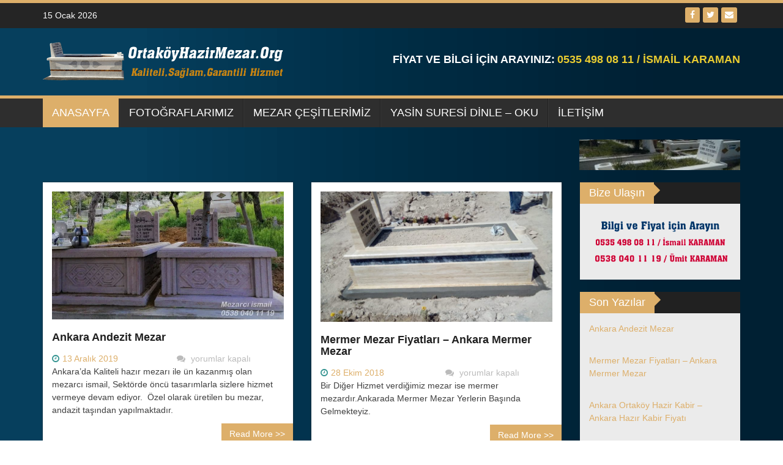

--- FILE ---
content_type: text/html; charset=UTF-8
request_url: https://www.ortakoyhazirmezar.org/
body_size: 15580
content:
<!DOCTYPE html><html dir="ltr" lang="tr"><head><script data-no-optimize="1">var litespeed_docref=sessionStorage.getItem("litespeed_docref");litespeed_docref&&(Object.defineProperty(document,"referrer",{get:function(){return litespeed_docref}}),sessionStorage.removeItem("litespeed_docref"));</script> <meta charset="UTF-8"><meta name="viewport" content="width=device-width, initial-scale=1"><link rel="profile" href="https://gmpg.org/xfn/11"><link rel="pingback" href="https://www.ortakoyhazirmezar.org/xmlrpc.php"><title>Ankara Mezarcı - Hazır Mezar Fiyatları | 0535 498 08 11</title><meta name="description" content="Ankara&#039;nın Hazır Mezar Üreticisi Mezarcı ismail, Mermer Mezar, Mozaik Mezar, Hayrat Çeşme Yapımı Gibi Birçok hizmet sunmaktadır.Ankara Hazır Mezar" /><meta name="robots" content="max-image-preview:large" /><link rel="canonical" href="https://www.ortakoyhazirmezar.org" /><meta name="generator" content="All in One SEO (AIOSEO) 4.5.0" /><meta name="google" content="nositelinkssearchbox" /> <script type="application/ld+json" class="aioseo-schema">{"@context":"https:\/\/schema.org","@graph":[{"@type":"BreadcrumbList","@id":"https:\/\/www.ortakoyhazirmezar.org#breadcrumblist","itemListElement":[{"@type":"ListItem","@id":"https:\/\/www.ortakoyhazirmezar.org\/#listItem","position":1,"name":"Ev"}]},{"@type":"CollectionPage","@id":"https:\/\/www.ortakoyhazirmezar.org#collectionpage","url":"https:\/\/www.ortakoyhazirmezar.org","name":"Ankara Mezarc\u0131 - Haz\u0131r Mezar Fiyatlar\u0131 | 0535 498 08 11","description":"Ankara'n\u0131n Haz\u0131r Mezar \u00dcreticisi Mezarc\u0131 ismail, Mermer Mezar, Mozaik Mezar, Hayrat \u00c7e\u015fme Yap\u0131m\u0131 Gibi Bir\u00e7ok hizmet sunmaktad\u0131r.Ankara Haz\u0131r Mezar","inLanguage":"tr-TR","isPartOf":{"@id":"https:\/\/www.ortakoyhazirmezar.org\/#website"},"breadcrumb":{"@id":"https:\/\/www.ortakoyhazirmezar.org#breadcrumblist"},"about":{"@id":"https:\/\/www.ortakoyhazirmezar.org\/#organization"}},{"@type":"Organization","@id":"https:\/\/www.ortakoyhazirmezar.org\/#organization","name":"Ankara Ortak\u00f6y Haz\u0131r Mezar - Ortak\u00f6y Mezar Fiyatlar\u0131 - Ortak\u00f6y Mezarc\u0131","url":"https:\/\/www.ortakoyhazirmezar.org\/"},{"@type":"WebSite","@id":"https:\/\/www.ortakoyhazirmezar.org\/#website","url":"https:\/\/www.ortakoyhazirmezar.org\/","name":"Ankara Ortak\u00f6y Haz\u0131r Mezar - Ortak\u00f6y Mezar Fiyatlar\u0131 - Ortak\u00f6y Mezarc\u0131","description":"B\u0130LG\u0130 VE F\u0130YAT \u0130\u00c7\u0130N ARAYINIZ: 0535 498 08 11 \/ \u0130SMA\u0130L KARAMAN","inLanguage":"tr-TR","publisher":{"@id":"https:\/\/www.ortakoyhazirmezar.org\/#organization"}}]}</script> <link rel='dns-prefetch' href='//fonts.googleapis.com' /><link rel="alternate" type="application/rss+xml" title="Ankara Ortaköy Hazır Mezar - Ortaköy Mezar Fiyatları - Ortaköy Mezarcı &raquo; akışı" href="https://www.ortakoyhazirmezar.org/feed" /><link rel="alternate" type="application/rss+xml" title="Ankara Ortaköy Hazır Mezar - Ortaköy Mezar Fiyatları - Ortaköy Mezarcı &raquo; yorum akışı" href="https://www.ortakoyhazirmezar.org/comments/feed" /><style id='wp-img-auto-sizes-contain-inline-css' type='text/css'>img:is([sizes=auto i],[sizes^="auto," i]){contain-intrinsic-size:3000px 1500px}
/*# sourceURL=wp-img-auto-sizes-contain-inline-css */</style><link data-optimized="2" rel="stylesheet" href="https://www.ortakoyhazirmezar.org/wp-content/litespeed/css/d0a076c4be88cc9705ee83c273126f15.css?ver=8c3d7" /><style id='global-styles-inline-css' type='text/css'>:root{--wp--preset--aspect-ratio--square: 1;--wp--preset--aspect-ratio--4-3: 4/3;--wp--preset--aspect-ratio--3-4: 3/4;--wp--preset--aspect-ratio--3-2: 3/2;--wp--preset--aspect-ratio--2-3: 2/3;--wp--preset--aspect-ratio--16-9: 16/9;--wp--preset--aspect-ratio--9-16: 9/16;--wp--preset--color--black: #000000;--wp--preset--color--cyan-bluish-gray: #abb8c3;--wp--preset--color--white: #ffffff;--wp--preset--color--pale-pink: #f78da7;--wp--preset--color--vivid-red: #cf2e2e;--wp--preset--color--luminous-vivid-orange: #ff6900;--wp--preset--color--luminous-vivid-amber: #fcb900;--wp--preset--color--light-green-cyan: #7bdcb5;--wp--preset--color--vivid-green-cyan: #00d084;--wp--preset--color--pale-cyan-blue: #8ed1fc;--wp--preset--color--vivid-cyan-blue: #0693e3;--wp--preset--color--vivid-purple: #9b51e0;--wp--preset--gradient--vivid-cyan-blue-to-vivid-purple: linear-gradient(135deg,rgb(6,147,227) 0%,rgb(155,81,224) 100%);--wp--preset--gradient--light-green-cyan-to-vivid-green-cyan: linear-gradient(135deg,rgb(122,220,180) 0%,rgb(0,208,130) 100%);--wp--preset--gradient--luminous-vivid-amber-to-luminous-vivid-orange: linear-gradient(135deg,rgb(252,185,0) 0%,rgb(255,105,0) 100%);--wp--preset--gradient--luminous-vivid-orange-to-vivid-red: linear-gradient(135deg,rgb(255,105,0) 0%,rgb(207,46,46) 100%);--wp--preset--gradient--very-light-gray-to-cyan-bluish-gray: linear-gradient(135deg,rgb(238,238,238) 0%,rgb(169,184,195) 100%);--wp--preset--gradient--cool-to-warm-spectrum: linear-gradient(135deg,rgb(74,234,220) 0%,rgb(151,120,209) 20%,rgb(207,42,186) 40%,rgb(238,44,130) 60%,rgb(251,105,98) 80%,rgb(254,248,76) 100%);--wp--preset--gradient--blush-light-purple: linear-gradient(135deg,rgb(255,206,236) 0%,rgb(152,150,240) 100%);--wp--preset--gradient--blush-bordeaux: linear-gradient(135deg,rgb(254,205,165) 0%,rgb(254,45,45) 50%,rgb(107,0,62) 100%);--wp--preset--gradient--luminous-dusk: linear-gradient(135deg,rgb(255,203,112) 0%,rgb(199,81,192) 50%,rgb(65,88,208) 100%);--wp--preset--gradient--pale-ocean: linear-gradient(135deg,rgb(255,245,203) 0%,rgb(182,227,212) 50%,rgb(51,167,181) 100%);--wp--preset--gradient--electric-grass: linear-gradient(135deg,rgb(202,248,128) 0%,rgb(113,206,126) 100%);--wp--preset--gradient--midnight: linear-gradient(135deg,rgb(2,3,129) 0%,rgb(40,116,252) 100%);--wp--preset--font-size--small: 13px;--wp--preset--font-size--medium: 20px;--wp--preset--font-size--large: 36px;--wp--preset--font-size--x-large: 42px;--wp--preset--spacing--20: 0.44rem;--wp--preset--spacing--30: 0.67rem;--wp--preset--spacing--40: 1rem;--wp--preset--spacing--50: 1.5rem;--wp--preset--spacing--60: 2.25rem;--wp--preset--spacing--70: 3.38rem;--wp--preset--spacing--80: 5.06rem;--wp--preset--shadow--natural: 6px 6px 9px rgba(0, 0, 0, 0.2);--wp--preset--shadow--deep: 12px 12px 50px rgba(0, 0, 0, 0.4);--wp--preset--shadow--sharp: 6px 6px 0px rgba(0, 0, 0, 0.2);--wp--preset--shadow--outlined: 6px 6px 0px -3px rgb(255, 255, 255), 6px 6px rgb(0, 0, 0);--wp--preset--shadow--crisp: 6px 6px 0px rgb(0, 0, 0);}:where(.is-layout-flex){gap: 0.5em;}:where(.is-layout-grid){gap: 0.5em;}body .is-layout-flex{display: flex;}.is-layout-flex{flex-wrap: wrap;align-items: center;}.is-layout-flex > :is(*, div){margin: 0;}body .is-layout-grid{display: grid;}.is-layout-grid > :is(*, div){margin: 0;}:where(.wp-block-columns.is-layout-flex){gap: 2em;}:where(.wp-block-columns.is-layout-grid){gap: 2em;}:where(.wp-block-post-template.is-layout-flex){gap: 1.25em;}:where(.wp-block-post-template.is-layout-grid){gap: 1.25em;}.has-black-color{color: var(--wp--preset--color--black) !important;}.has-cyan-bluish-gray-color{color: var(--wp--preset--color--cyan-bluish-gray) !important;}.has-white-color{color: var(--wp--preset--color--white) !important;}.has-pale-pink-color{color: var(--wp--preset--color--pale-pink) !important;}.has-vivid-red-color{color: var(--wp--preset--color--vivid-red) !important;}.has-luminous-vivid-orange-color{color: var(--wp--preset--color--luminous-vivid-orange) !important;}.has-luminous-vivid-amber-color{color: var(--wp--preset--color--luminous-vivid-amber) !important;}.has-light-green-cyan-color{color: var(--wp--preset--color--light-green-cyan) !important;}.has-vivid-green-cyan-color{color: var(--wp--preset--color--vivid-green-cyan) !important;}.has-pale-cyan-blue-color{color: var(--wp--preset--color--pale-cyan-blue) !important;}.has-vivid-cyan-blue-color{color: var(--wp--preset--color--vivid-cyan-blue) !important;}.has-vivid-purple-color{color: var(--wp--preset--color--vivid-purple) !important;}.has-black-background-color{background-color: var(--wp--preset--color--black) !important;}.has-cyan-bluish-gray-background-color{background-color: var(--wp--preset--color--cyan-bluish-gray) !important;}.has-white-background-color{background-color: var(--wp--preset--color--white) !important;}.has-pale-pink-background-color{background-color: var(--wp--preset--color--pale-pink) !important;}.has-vivid-red-background-color{background-color: var(--wp--preset--color--vivid-red) !important;}.has-luminous-vivid-orange-background-color{background-color: var(--wp--preset--color--luminous-vivid-orange) !important;}.has-luminous-vivid-amber-background-color{background-color: var(--wp--preset--color--luminous-vivid-amber) !important;}.has-light-green-cyan-background-color{background-color: var(--wp--preset--color--light-green-cyan) !important;}.has-vivid-green-cyan-background-color{background-color: var(--wp--preset--color--vivid-green-cyan) !important;}.has-pale-cyan-blue-background-color{background-color: var(--wp--preset--color--pale-cyan-blue) !important;}.has-vivid-cyan-blue-background-color{background-color: var(--wp--preset--color--vivid-cyan-blue) !important;}.has-vivid-purple-background-color{background-color: var(--wp--preset--color--vivid-purple) !important;}.has-black-border-color{border-color: var(--wp--preset--color--black) !important;}.has-cyan-bluish-gray-border-color{border-color: var(--wp--preset--color--cyan-bluish-gray) !important;}.has-white-border-color{border-color: var(--wp--preset--color--white) !important;}.has-pale-pink-border-color{border-color: var(--wp--preset--color--pale-pink) !important;}.has-vivid-red-border-color{border-color: var(--wp--preset--color--vivid-red) !important;}.has-luminous-vivid-orange-border-color{border-color: var(--wp--preset--color--luminous-vivid-orange) !important;}.has-luminous-vivid-amber-border-color{border-color: var(--wp--preset--color--luminous-vivid-amber) !important;}.has-light-green-cyan-border-color{border-color: var(--wp--preset--color--light-green-cyan) !important;}.has-vivid-green-cyan-border-color{border-color: var(--wp--preset--color--vivid-green-cyan) !important;}.has-pale-cyan-blue-border-color{border-color: var(--wp--preset--color--pale-cyan-blue) !important;}.has-vivid-cyan-blue-border-color{border-color: var(--wp--preset--color--vivid-cyan-blue) !important;}.has-vivid-purple-border-color{border-color: var(--wp--preset--color--vivid-purple) !important;}.has-vivid-cyan-blue-to-vivid-purple-gradient-background{background: var(--wp--preset--gradient--vivid-cyan-blue-to-vivid-purple) !important;}.has-light-green-cyan-to-vivid-green-cyan-gradient-background{background: var(--wp--preset--gradient--light-green-cyan-to-vivid-green-cyan) !important;}.has-luminous-vivid-amber-to-luminous-vivid-orange-gradient-background{background: var(--wp--preset--gradient--luminous-vivid-amber-to-luminous-vivid-orange) !important;}.has-luminous-vivid-orange-to-vivid-red-gradient-background{background: var(--wp--preset--gradient--luminous-vivid-orange-to-vivid-red) !important;}.has-very-light-gray-to-cyan-bluish-gray-gradient-background{background: var(--wp--preset--gradient--very-light-gray-to-cyan-bluish-gray) !important;}.has-cool-to-warm-spectrum-gradient-background{background: var(--wp--preset--gradient--cool-to-warm-spectrum) !important;}.has-blush-light-purple-gradient-background{background: var(--wp--preset--gradient--blush-light-purple) !important;}.has-blush-bordeaux-gradient-background{background: var(--wp--preset--gradient--blush-bordeaux) !important;}.has-luminous-dusk-gradient-background{background: var(--wp--preset--gradient--luminous-dusk) !important;}.has-pale-ocean-gradient-background{background: var(--wp--preset--gradient--pale-ocean) !important;}.has-electric-grass-gradient-background{background: var(--wp--preset--gradient--electric-grass) !important;}.has-midnight-gradient-background{background: var(--wp--preset--gradient--midnight) !important;}.has-small-font-size{font-size: var(--wp--preset--font-size--small) !important;}.has-medium-font-size{font-size: var(--wp--preset--font-size--medium) !important;}.has-large-font-size{font-size: var(--wp--preset--font-size--large) !important;}.has-x-large-font-size{font-size: var(--wp--preset--font-size--x-large) !important;}
/*# sourceURL=global-styles-inline-css */</style><style id='classic-theme-styles-inline-css' type='text/css'>/*! This file is auto-generated */
.wp-block-button__link{color:#fff;background-color:#32373c;border-radius:9999px;box-shadow:none;text-decoration:none;padding:calc(.667em + 2px) calc(1.333em + 2px);font-size:1.125em}.wp-block-file__button{background:#32373c;color:#fff;text-decoration:none}
/*# sourceURL=/wp-includes/css/classic-themes.min.css */</style> <script id="sfpp-fb-root-js-extra" type="litespeed/javascript">var sfpp_script_vars={"language":"tr_TR","appId":"297186066963865"}</script> <script type="litespeed/javascript" data-src="https://www.ortakoyhazirmezar.org/wp-includes/js/jquery/jquery.min.js" id="jquery-core-js"></script> <script id="wp_fanzone_custom_js-js-extra" type="litespeed/javascript">var slider_speed={"vars":"6000"}</script> <link rel="https://api.w.org/" href="https://www.ortakoyhazirmezar.org/wp-json/" /><link rel="EditURI" type="application/rsd+xml" title="RSD" href="https://www.ortakoyhazirmezar.org/xmlrpc.php?rsd" /><meta name="generator" content="WordPress 6.9" /> <script type="litespeed/javascript">var ms_grabbing_curosr='https://www.ortakoyhazirmezar.org/wp-content/plugins/master-slider/public/assets/css/common/grabbing.cur',ms_grab_curosr='https://www.ortakoyhazirmezar.org/wp-content/plugins/master-slider/public/assets/css/common/grab.cur'</script> <meta name="generator" content="MasterSlider 3.11.0 - Responsive Touch Image Slider | avt.li/msf" /><style id="color-settings">.btn-info, .btn-default, .main-navigation li:hover > a, .main-navigation ul ul a, .main-navigation .current_page_item > a, .main-navigation .current-menu-item > a, .navbar-toggle .icon-bar, .main-navigation .current_page_ancestor > a, #copyright, #respond #submit, .post-content form input[type=submit], .post-content form input[type=button], .widget-title h4, .pagination .fa, #footer .widget_calendar thead tr, .site-info, footer .widget_calendar thead tr{
			background-color:#ddaf6a;
			}
		.top-bar, .btn-info, .nav_container, #footer, .navbar-default .navbar-toggle, footer#colophon{
			border-color:#ddaf6a;
		}
		aside ul li a, .pagination a, h4.author-title a, .author-info a, cite.fn, a.comment-reply-link, comment-meta a, a.comment-edit-link, .logged-in-as a, .widget_tag_cloud a, .widget_calendar td a, .widget_calendar td a, footer .meta-info span, footer .meta-info a, footer ul li a:hover, .meta-info a:hover, ul li.recentcomments, .post_box a.meta-comment:hover, .entry a:hover, .entry a:focus, .entry a, #breadcrumbs a, #breadcrumbs a:hover, .meta-info, .post a{
		color:#ddaf6a;
		}
		.arrow-right{
			border-left: 10px solid #ddaf6a;
		}</style><style type="text/css" id="custom-background-css">body.custom-background { background-image: url("https://www.ortakoyhazirmezar.org/wp-content/uploads/2018/09/bg-7.jpg"); background-position: left top; background-size: cover; background-repeat: no-repeat; background-attachment: fixed; }</style><link rel="icon" href="https://www.ortakoyhazirmezar.org/wp-content/uploads/2017/12/cropped-Cocuk-5-1-32x32.jpg" sizes="32x32" /><link rel="icon" href="https://www.ortakoyhazirmezar.org/wp-content/uploads/2017/12/cropped-Cocuk-5-1-192x192.jpg" sizes="192x192" /><link rel="apple-touch-icon" href="https://www.ortakoyhazirmezar.org/wp-content/uploads/2017/12/cropped-Cocuk-5-1-180x180.jpg" /><meta name="msapplication-TileImage" content="https://www.ortakoyhazirmezar.org/wp-content/uploads/2017/12/cropped-Cocuk-5-1-270x270.jpg" /><style type="text/css" id="wp-custom-css">h1.page-title, h1.entry-title {
	color:#ffffff;
}
.meta-info, .meta-info a{    visibility: hidden;}</style></head><body data-rsssl=1 class="home blog custom-background wp-theme-wp-fanzone _masterslider _ms_version_3.11.0 mob-menu-slideout-over"><div id="page" class="hfeed site">
<a class="skip-link screen-reader-text" href="#content">Skip to content</a><header id="masthead" class="site-header"><div id="top-bar" class="top-bar"><div class="container"><div class="row"><div class="col-md-7"><p style="display:inline-block; color:#fff; vertical-align: top; padding-top:10px; float:left; margin-right:10px;">15 Ocak 2026</p></div><div class="col-md-5 fan-sociel-media">
<a href="mailto:kadir.taylan@gmail.com" class="btn btn-default btn-xs" title="Email"><span class="fa fa-envelope"></span>
</a>
<a href="https://twitter.com/?lang=tr" class="btn btn-default btn-xs" title="Twitter"><span class="fa fa-twitter"></span></a>
<a href="https://www.facebook.com/" class="btn btn-default btn-xs" title="Facebook"><span class="fa fa-facebook"></span></a></div></div></div></div><div class="site-branding"><div class="container"><div class="row"><div class="col-md-12"><div id="site-logo">
<a href="https://www.ortakoyhazirmezar.org/" title="Ankara Ortaköy Hazır Mezar &#8211; Ortaköy Mezar Fiyatları &#8211; Ortaköy Mezarcı" rel="home">
<img data-lazyloaded="1" src="[data-uri]" width="400" height="90" data-src="https://www.ortakoyhazirmezar.org/wp-content/uploads/2018/09/logo-ortakoyhazirmezar.png" alt="Ankara Ortaköy Hazır Mezar - Ortaköy Mezar Fiyatları - Ortaköy Mezarcı" />
</a></div><div id="top-widget"><div class="textwidget custom-html-widget"><div style="float:right;margin-top:8px;">
<b style="color:white;font-size:18px;">FİYAT VE BİLGİ İÇİN ARAYINIZ:</b> <b style="color:#e9cc31;font-size:18px;">0535 498 08 11 / İSMAİL KARAMAN</b></div></div></div><div class="clearfix"></div></div></div></div></div><div class="nav_container"><div class="container"><nav id="site-navigation" class="main-navigation container-fluid">
<button class="menu-toggle navbar-toggle" aria-controls="menu" aria-expanded="false">
<span class="sr-only">Toggle navigation</span>
<span class="icon-bar"></span>
<span class="icon-bar"></span>
<span class="icon-bar"></span>
</button><div class="menu-header-menu-container"><ul id="menu" class="menu"><li id="menu-item-380" class="menu-item menu-item-type-custom menu-item-object-custom current-menu-item current_page_item menu-item-380"><a href="/" aria-current="page">ANASAYFA</a></li><li id="menu-item-426" class="menu-item menu-item-type-post_type menu-item-object-page menu-item-426"><a href="https://www.ortakoyhazirmezar.org/fotograflarimiz">Fotoğraflarımız</a></li><li id="menu-item-381" class="menu-item menu-item-type-custom menu-item-object-custom menu-item-has-children menu-item-381"><a href="#">MEZAR ÇEŞİTLERİMİZ</a><ul class="sub-menu"><li id="menu-item-514" class="menu-item menu-item-type-post_type menu-item-object-post menu-item-514"><a href="https://www.ortakoyhazirmezar.org/mermer-mezar-fiyatlari-ankara-mermer-mezar.html">Mermer Mezar Hizmeti</a></li><li id="menu-item-419" class="menu-item menu-item-type-post_type menu-item-object-post menu-item-419"><a href="https://www.ortakoyhazirmezar.org/gold-sari-seritli-mezar-ankara-ortakoy-gold-mezar.html">Gold (Sarı Şeritli) Mezar</a></li><li id="menu-item-418" class="menu-item menu-item-type-post_type menu-item-object-post menu-item-418"><a href="https://www.ortakoyhazirmezar.org/ciftli-gold-sari-seritli-mezar-ankara-ciftli-mezar-ciftli-hazir-mezar-fiyati.html">Çiftli Gold (Sarı Şeritli) Mezar</a></li><li id="menu-item-423" class="menu-item menu-item-type-post_type menu-item-object-post menu-item-423"><a href="https://www.ortakoyhazirmezar.org/tek-katli-hazir-mezar-ankara-ortakoy-hazir-mezar.html">Tek Katlı Hazır Mezar</a></li><li id="menu-item-421" class="menu-item menu-item-type-post_type menu-item-object-post menu-item-421"><a href="https://www.ortakoyhazirmezar.org/ankara-ortakoy-ciftli-hazir-mezar-ortakoy-esli-mezar.html">Çiftli Mezar</a></li><li id="menu-item-422" class="menu-item menu-item-type-post_type menu-item-object-post menu-item-422"><a href="https://www.ortakoyhazirmezar.org/cift-katli-hazir-mezar-ortakoy-hazir-mezartasi.html">Çift Katlı Hazır Mezar</a></li><li id="menu-item-417" class="menu-item menu-item-type-post_type menu-item-object-post menu-item-417"><a href="https://www.ortakoyhazirmezar.org/ankara-ortakoy-hazir-kabir-ankara-hazir-kabir-fiyati.html">Hazir Kabir</a></li><li id="menu-item-420" class="menu-item menu-item-type-post_type menu-item-object-post menu-item-420"><a href="https://www.ortakoyhazirmezar.org/ankara-ortakoy-cocuk-mezari-ortakoy-hazir-cocuk-mezari.html">Çocuk Mezarı</a></li></ul></li><li id="menu-item-424" class="menu-item menu-item-type-post_type menu-item-object-page menu-item-424"><a href="https://www.ortakoyhazirmezar.org/yasin-suresi-dinle-oku">Yasin Suresi Dinle – Oku</a></li><li id="menu-item-425" class="menu-item menu-item-type-post_type menu-item-object-page menu-item-425"><a href="https://www.ortakoyhazirmezar.org/iletisim">iletişim</a></li></ul></div></nav></div></div></header><div id="content" class="site-content container"><div class="row"><div class="col-md-12"><ul class="pgwSlider"><li><a href="https://www.ortakoyhazirmezar.org/cift-katli-hazir-mezar-ortakoy-hazir-mezartasi.html"><img data-lazyloaded="1" src="[data-uri]" width="265" height="135" data-src="https://www.ortakoyhazirmezar.org/wp-content/uploads/2017/12/cift-3-265x135.jpg" alt="Çift Katlı Hazır Mezar &#8211; Ortaköy Hazır Mezartaşı" data-large-src="https://www.ortakoyhazirmezar.org/wp-content/uploads/2017/12/cift-3-849x424.jpg" data-description="<p>Çift Katlı Hazır Mezarımız, Tek Katlı Mezar çeşitimize göre yüksektir, Kullanılan malzeme ve sağlamlığı tüm mezarlarımızda aynıdır.</p>
" /></a></li></ul></div><div class="clearfix"></div><div class="margin-bottom-separator"></div><div id="primary" class="content-area col-md-9" ><main id="main" class="site-main row"><div id="manson"><div class="item col-md-6"><article id="post-517" class="post-517 post type-post status-publish format-standard has-post-thumbnail hentry category-andezit-mezar tag-andezit-mezar-ankara tag-ankara-andezit-mezar-fiyatlari tag-ankara-andezit-mezar-yapimi tag-ankara-hazir-mezar tag-ankara-hazir-mezarci tag-hazir-mezar-ankara tag-mezarci-ismail tag-ortakoy-andezit-mezar"><div class="post_box">
<a href="https://www.ortakoyhazirmezar.org/ankara-andezit-mezar.html" title="Ankara Andezit Mezar"><img data-lazyloaded="1" src="[data-uri]" width="640" height="353" data-src="https://www.ortakoyhazirmezar.org/wp-content/uploads/2019/12/Andezit-Mezar-ortakoy-hazirmezar-1-anasayfa.png" class="attachment-large size-large wp-post-image" alt="" decoding="async" data-srcset="https://www.ortakoyhazirmezar.org/wp-content/uploads/2019/12/Andezit-Mezar-ortakoy-hazirmezar-1-anasayfa.png 640w, https://www.ortakoyhazirmezar.org/wp-content/uploads/2019/12/Andezit-Mezar-ortakoy-hazirmezar-1-anasayfa-300x165.png 300w" data-sizes="(max-width: 640px) 100vw, 640px" /></a><header class="entry-header"><h4 class="entry-title"><a href="https://www.ortakoyhazirmezar.org/ankara-andezit-mezar.html" rel="bookmark">Ankara Andezit Mezar</a></h4><div class="entry-meta row">
<span class="posted-on col-md-6  col-xs-6"><i class="fa fa-clock-o"></i><a href="https://www.ortakoyhazirmezar.org/ankara-andezit-mezar.html" rel="bookmark"><time class="entry-date published" datetime="2019-12-13T08:28:12+03:00">13 Aralık 2019</time><time class="updated" datetime="2019-12-13T08:29:57+03:00">13 Aralık 2019</time></a></span><span class="comments-link col-md-6  col-xs-6"><i class="fa fa-comments"></i><span><span class="screen-reader-text">Ankara Andezit Mezar için</span> yorumlar kapalı</span></span></div></header><div class="entry-content"><p>Ankara’da Kaliteli hazır mezarı ile ün kazanmış olan mezarcı ismail, Sektörde öncü tasarımlarla sizlere hizmet vermeye devam ediyor.  Özel olarak üretilen bu mezar, andazit taşından yapılmaktadır.</p></div>
<a href="https://www.ortakoyhazirmezar.org/ankara-andezit-mezar.html" class="btn btn-info read_more">Read More >></a></div></article><div class="clearfix"></div></div><div class="item col-md-6"><article id="post-484" class="post-484 post type-post status-publish format-standard has-post-thumbnail hentry category-mermer-mezar tag-ankara-akyurt-hazir-mezar tag-ankara-cubuk-mermer-mezar tag-ankara-etimesgut-mermer-mezar tag-ankara-mamak-mermer-mezar tag-ankara-mermer-mezar tag-ankara-pursaklar-mermer-mezar tag-karsiyaka-mermer-mezar tag-kecioren-mermer-mezar tag-mermer-mezar-fiyati-2019 tag-ortakoy-mermer-mezar tag-yenimahalle-mermer-mezar"><div class="post_box">
<a href="https://www.ortakoyhazirmezar.org/mermer-mezar-fiyatlari-ankara-mermer-mezar.html" title="Mermer Mezar Fiyatları &#8211; Ankara Mermer Mezar"><img data-lazyloaded="1" src="[data-uri]" width="640" height="361" data-src="https://www.ortakoyhazirmezar.org/wp-content/uploads/2018/10/mermer-2-1-1024x577.jpg" class="attachment-large size-large wp-post-image" alt="" decoding="async" data-srcset="https://www.ortakoyhazirmezar.org/wp-content/uploads/2018/10/mermer-2-1-1024x577.jpg 1024w, https://www.ortakoyhazirmezar.org/wp-content/uploads/2018/10/mermer-2-1-300x169.jpg 300w, https://www.ortakoyhazirmezar.org/wp-content/uploads/2018/10/mermer-2-1-768x432.jpg 768w, https://www.ortakoyhazirmezar.org/wp-content/uploads/2018/10/mermer-2-1.jpg 1600w" data-sizes="(max-width: 640px) 100vw, 640px" /></a><header class="entry-header"><h4 class="entry-title"><a href="https://www.ortakoyhazirmezar.org/mermer-mezar-fiyatlari-ankara-mermer-mezar.html" rel="bookmark">Mermer Mezar Fiyatları &#8211; Ankara Mermer Mezar</a></h4><div class="entry-meta row">
<span class="posted-on col-md-6  col-xs-6"><i class="fa fa-clock-o"></i><a href="https://www.ortakoyhazirmezar.org/mermer-mezar-fiyatlari-ankara-mermer-mezar.html" rel="bookmark"><time class="entry-date published" datetime="2018-10-28T16:35:49+03:00">28 Ekim 2018</time><time class="updated" datetime="2018-10-28T16:42:38+03:00">28 Ekim 2018</time></a></span><span class="comments-link col-md-6  col-xs-6"><i class="fa fa-comments"></i><span><span class="screen-reader-text">Mermer Mezar Fiyatları &#8211; Ankara Mermer Mezar için</span> yorumlar kapalı</span></span></div></header><div class="entry-content"><p>Bir Diğer Hizmet verdiğimiz mezar ise mermer mezardır.Ankarada Mermer Mezar Yerlerin Başında Gelmekteyiz.</p></div>
<a href="https://www.ortakoyhazirmezar.org/mermer-mezar-fiyatlari-ankara-mermer-mezar.html" class="btn btn-info read_more">Read More >></a></div></article><div class="clearfix"></div></div><div class="item col-md-6"><article id="post-356" class="post-356 post type-post status-publish format-standard has-post-thumbnail hentry category-hazir-kabir tag-ankara-hazir-kabir-fiyat tag-ankara-hazir-kabir-fiyati tag-ankara-hazir-kabir-ucretleri tag-hazir-kabir-ankara"><div class="post_box">
<a href="https://www.ortakoyhazirmezar.org/ankara-ortakoy-hazir-kabir-ankara-hazir-kabir-fiyati.html" title="Ankara Ortaköy Hazir Kabir &#8211; Ankara Hazır Kabir Fiyatı"><img data-lazyloaded="1" src="[data-uri]" width="640" height="361" data-src="https://www.ortakoyhazirmezar.org/wp-content/uploads/2017/12/hazir-k4-1024x577.jpg" class="attachment-large size-large wp-post-image" alt="ankara hazır kabir" decoding="async" loading="lazy" data-srcset="https://www.ortakoyhazirmezar.org/wp-content/uploads/2017/12/hazir-k4-1024x577.jpg 1024w, https://www.ortakoyhazirmezar.org/wp-content/uploads/2017/12/hazir-k4-300x169.jpg 300w, https://www.ortakoyhazirmezar.org/wp-content/uploads/2017/12/hazir-k4-768x433.jpg 768w, https://www.ortakoyhazirmezar.org/wp-content/uploads/2017/12/hazir-k4.jpg 2040w" data-sizes="auto, (max-width: 640px) 100vw, 640px" /></a><header class="entry-header"><h4 class="entry-title"><a href="https://www.ortakoyhazirmezar.org/ankara-ortakoy-hazir-kabir-ankara-hazir-kabir-fiyati.html" rel="bookmark">Ankara Ortaköy Hazir Kabir &#8211; Ankara Hazır Kabir Fiyatı</a></h4><div class="entry-meta row">
<span class="posted-on col-md-6  col-xs-6"><i class="fa fa-clock-o"></i><a href="https://www.ortakoyhazirmezar.org/ankara-ortakoy-hazir-kabir-ankara-hazir-kabir-fiyati.html" rel="bookmark"><time class="entry-date published" datetime="2017-12-30T20:55:29+03:00">30 Aralık 2017</time><time class="updated" datetime="2018-09-26T21:16:28+03:00">26 Eylül 2018</time></a></span><span class="comments-link col-md-6  col-xs-6"><i class="fa fa-comments"></i><span><span class="screen-reader-text">Ankara Ortaköy Hazir Kabir &#8211; Ankara Hazır Kabir Fiyatı için</span> yorumlar kapalı</span></span></div></header><div class="entry-content"><p>Sağlam,dayanıklı,garantili ve uygun fiyata hizmet verdiğimiz hizmetlerden biride hazır kabir yapımıdır.</p></div>
<a href="https://www.ortakoyhazirmezar.org/ankara-ortakoy-hazir-kabir-ankara-hazir-kabir-fiyati.html" class="btn btn-info read_more">Read More >></a></div></article><div class="clearfix"></div></div><div class="item col-md-6"><article id="post-351" class="post-351 post type-post status-publish format-standard has-post-thumbnail hentry category-ciftli-sari-seritli-gold-mezar tag-ankara-ortakoy-ciftli-hazir-mezar tag-ankara-ortakoy-ciftli-hazir-mezar-fiyati tag-ciftli-mezartasi-ankara tag-ikili-mezar-fiyati"><div class="post_box">
<a href="https://www.ortakoyhazirmezar.org/ciftli-gold-sari-seritli-mezar-ankara-ciftli-mezar-ciftli-hazir-mezar-fiyati.html" title="Çiftli Gold (Sarı Şeritli) Mezar &#8211; Ankara Çiftli Mezar &#8211; Çiftli Hazır Mezar Fiyatı"><img data-lazyloaded="1" src="[data-uri]" width="640" height="361" data-src="https://www.ortakoyhazirmezar.org/wp-content/uploads/2017/12/esli-6-1-1024x577.jpg" class="attachment-large size-large wp-post-image" alt="" decoding="async" loading="lazy" data-srcset="https://www.ortakoyhazirmezar.org/wp-content/uploads/2017/12/esli-6-1-1024x577.jpg 1024w, https://www.ortakoyhazirmezar.org/wp-content/uploads/2017/12/esli-6-1-300x169.jpg 300w, https://www.ortakoyhazirmezar.org/wp-content/uploads/2017/12/esli-6-1-768x433.jpg 768w, https://www.ortakoyhazirmezar.org/wp-content/uploads/2017/12/esli-6-1.jpg 1280w" data-sizes="auto, (max-width: 640px) 100vw, 640px" /></a><header class="entry-header"><h4 class="entry-title"><a href="https://www.ortakoyhazirmezar.org/ciftli-gold-sari-seritli-mezar-ankara-ciftli-mezar-ciftli-hazir-mezar-fiyati.html" rel="bookmark">Çiftli Gold (Sarı Şeritli) Mezar &#8211; Ankara Çiftli Mezar &#8211; Çiftli Hazır Mezar Fiyatı</a></h4><div class="entry-meta row">
<span class="posted-on col-md-6  col-xs-6"><i class="fa fa-clock-o"></i><a href="https://www.ortakoyhazirmezar.org/ciftli-gold-sari-seritli-mezar-ankara-ciftli-mezar-ciftli-hazir-mezar-fiyati.html" rel="bookmark"><time class="entry-date published" datetime="2017-12-30T20:52:48+03:00">30 Aralık 2017</time><time class="updated" datetime="2018-09-28T10:25:17+03:00">28 Eylül 2018</time></a></span><span class="comments-link col-md-6  col-xs-6"><i class="fa fa-comments"></i><span><span class="screen-reader-text">Çiftli Gold (Sarı Şeritli) Mezar &#8211; Ankara Çiftli Mezar &#8211; Çiftli Hazır Mezar Fiyatı için</span> yorumlar kapalı</span></span></div></header><div class="entry-content"><p>Gold Mezar çeşidimiziin Çiftlisidir.Orta kısmındaa sarı şerit geçirilmiş, farklı ve hoş görüntü kazandırılarak yapılmış bir mezar çeşitidir.</p></div>
<a href="https://www.ortakoyhazirmezar.org/ciftli-gold-sari-seritli-mezar-ankara-ciftli-mezar-ciftli-hazir-mezar-fiyati.html" class="btn btn-info read_more">Read More >></a></div></article><div class="clearfix"></div></div><div class="item col-md-6"><article id="post-346" class="post-346 post type-post status-publish format-standard has-post-thumbnail hentry category-sari-seritli-gold-mezar tag-anakra-ortakoy-gold-mezar tag-ankara-altin-mezar tag-ankara-gold-seritli-mezar tag-ankara-mezar-fiyatlari tag-ankara-ortakoy-mezar-fiyati"><div class="post_box">
<a href="https://www.ortakoyhazirmezar.org/gold-sari-seritli-mezar-ankara-ortakoy-gold-mezar.html" title="Gold (Sarı Şeritli) Mezar &#8211; Ankara Ortaköy Gold Mezar"><img data-lazyloaded="1" src="[data-uri]" width="640" height="361" data-src="https://www.ortakoyhazirmezar.org/wp-content/uploads/2017/12/sari-26-1-1024x577.jpg" class="attachment-large size-large wp-post-image" alt="" decoding="async" loading="lazy" data-srcset="https://www.ortakoyhazirmezar.org/wp-content/uploads/2017/12/sari-26-1-1024x577.jpg 1024w, https://www.ortakoyhazirmezar.org/wp-content/uploads/2017/12/sari-26-1-300x169.jpg 300w, https://www.ortakoyhazirmezar.org/wp-content/uploads/2017/12/sari-26-1-768x433.jpg 768w, https://www.ortakoyhazirmezar.org/wp-content/uploads/2017/12/sari-26-1.jpg 1280w" data-sizes="auto, (max-width: 640px) 100vw, 640px" /></a><header class="entry-header"><h4 class="entry-title"><a href="https://www.ortakoyhazirmezar.org/gold-sari-seritli-mezar-ankara-ortakoy-gold-mezar.html" rel="bookmark">Gold (Sarı Şeritli) Mezar &#8211; Ankara Ortaköy Gold Mezar</a></h4><div class="entry-meta row">
<span class="posted-on col-md-6  col-xs-6"><i class="fa fa-clock-o"></i><a href="https://www.ortakoyhazirmezar.org/gold-sari-seritli-mezar-ankara-ortakoy-gold-mezar.html" rel="bookmark"><time class="entry-date published" datetime="2017-12-30T20:50:50+03:00">30 Aralık 2017</time><time class="updated" datetime="2018-09-26T21:30:56+03:00">26 Eylül 2018</time></a></span><span class="comments-link col-md-6  col-xs-6"><i class="fa fa-comments"></i><span><span class="screen-reader-text">Gold (Sarı Şeritli) Mezar &#8211; Ankara Ortaköy Gold Mezar için</span> yorumlar kapalı</span></span></div></header><div class="entry-content"><p>Ankara Ortaköy Hazır Mezar,Orta kısmındaa sarı şerit *geçirilmiş, farklı ve hoş görüntü kazandırılarak yapılmış bir mezar çeşitidir.Çok Satılan ve Hep sağlamlığı hemde görün*ümü itibariyle en doğru seçimlerden biridir.</p></div>
<a href="https://www.ortakoyhazirmezar.org/gold-sari-seritli-mezar-ankara-ortakoy-gold-mezar.html" class="btn btn-info read_more">Read More >></a></div></article><div class="clearfix"></div></div><div class="item col-md-6"><article id="post-342" class="post-342 post type-post status-publish format-standard has-post-thumbnail hentry category-cocuk-mezari tag-ankara-altindag-mezarci-hazir-mezar tag-ankara-hazir-mezarlar tag-ankara-ortakoy-cocuk-mezari tag-ankaradaki-mezarcilar tag-cocuk-mezar-fiyatlari tag-mezarci-ismail-karaman tag-ortakoy-cocuk-mezari"><div class="post_box">
<a href="https://www.ortakoyhazirmezar.org/ankara-ortakoy-cocuk-mezari-ortakoy-hazir-cocuk-mezari.html" title="Ankara Ortaköy Çocuk Mezarı &#8211; Ortaköy Hazır Çocuk Mezarı"><img data-lazyloaded="1" src="[data-uri]" width="640" height="360" data-src="https://www.ortakoyhazirmezar.org/wp-content/uploads/2017/12/cocuk2018-1-1024x576.jpg" class="attachment-large size-large wp-post-image" alt="Çocuk Mezarı" decoding="async" loading="lazy" data-srcset="https://www.ortakoyhazirmezar.org/wp-content/uploads/2017/12/cocuk2018-1-1024x576.jpg 1024w, https://www.ortakoyhazirmezar.org/wp-content/uploads/2017/12/cocuk2018-1-300x169.jpg 300w, https://www.ortakoyhazirmezar.org/wp-content/uploads/2017/12/cocuk2018-1-768x432.jpg 768w, https://www.ortakoyhazirmezar.org/wp-content/uploads/2017/12/cocuk2018-1.jpg 1328w" data-sizes="auto, (max-width: 640px) 100vw, 640px" /></a><header class="entry-header"><h4 class="entry-title"><a href="https://www.ortakoyhazirmezar.org/ankara-ortakoy-cocuk-mezari-ortakoy-hazir-cocuk-mezari.html" rel="bookmark">Ankara Ortaköy Çocuk Mezarı &#8211; Ortaköy Hazır Çocuk Mezarı</a></h4><div class="entry-meta row">
<span class="posted-on col-md-6  col-xs-6"><i class="fa fa-clock-o"></i><a href="https://www.ortakoyhazirmezar.org/ankara-ortakoy-cocuk-mezari-ortakoy-hazir-cocuk-mezari.html" rel="bookmark"><time class="entry-date published" datetime="2017-12-30T20:47:44+03:00">30 Aralık 2017</time><time class="updated" datetime="2018-09-26T21:45:56+03:00">26 Eylül 2018</time></a></span><span class="comments-link col-md-6  col-xs-6"><i class="fa fa-comments"></i><span><span class="screen-reader-text">Ankara Ortaköy Çocuk Mezarı &#8211; Ortaköy Hazır Çocuk Mezarı için</span> yorumlar kapalı</span></span></div></header><div class="entry-content"><p>Anakra Ortaköyde,Küçük yaşda vefat eden kardeşlerimiz için yapılan çocuk mezarı çeşidimizdir. Son Derece Sağlam ve Sade Görünüme Sahiptir.Kullanılan malzeme ve sağl-amlığı tüm mezarlarımızda aynıdır.</p></div>
<a href="https://www.ortakoyhazirmezar.org/ankara-ortakoy-cocuk-mezari-ortakoy-hazir-cocuk-mezari.html" class="btn btn-info read_more">Read More >></a></div></article><div class="clearfix"></div></div><div class="item col-md-6"><article id="post-338" class="post-338 post type-post status-publish format-standard has-post-thumbnail hentry category-ciftli-hazir-mezar tag-ankara-esli-mezar tag-ankara-hazir-kabir tag-ankara-hazir-mezar tag-ankara-hazir-mezar-fiyatlari tag-ankara-ortakoy-ciftli-hazir-mezar tag-ankara-ortakoy-esli-mezar tag-hazir-mezar-ankara tag-mezarci-ismail tag-mezarci-umit tag-ortakoy-mezarci"><div class="post_box">
<a href="https://www.ortakoyhazirmezar.org/ankara-ortakoy-ciftli-hazir-mezar-ortakoy-esli-mezar.html" title="Ankara Ortaköy Çiftli Hazır Mezar &#8211; Ortaköy Eşli Mezar"><img data-lazyloaded="1" src="[data-uri]" width="640" height="361" data-src="https://www.ortakoyhazirmezar.org/wp-content/uploads/2017/12/esli-6-1024x577.jpg" class="attachment-large size-large wp-post-image" alt="Çiftli Mezar" decoding="async" loading="lazy" data-srcset="https://www.ortakoyhazirmezar.org/wp-content/uploads/2017/12/esli-6-1024x577.jpg 1024w, https://www.ortakoyhazirmezar.org/wp-content/uploads/2017/12/esli-6-300x169.jpg 300w, https://www.ortakoyhazirmezar.org/wp-content/uploads/2017/12/esli-6-768x433.jpg 768w, https://www.ortakoyhazirmezar.org/wp-content/uploads/2017/12/esli-6.jpg 1280w" data-sizes="auto, (max-width: 640px) 100vw, 640px" /></a><header class="entry-header"><h4 class="entry-title"><a href="https://www.ortakoyhazirmezar.org/ankara-ortakoy-ciftli-hazir-mezar-ortakoy-esli-mezar.html" rel="bookmark">Ankara Ortaköy Çiftli Hazır Mezar &#8211; Ortaköy Eşli Mezar</a></h4><div class="entry-meta row">
<span class="posted-on col-md-6  col-xs-6"><i class="fa fa-clock-o"></i><a href="https://www.ortakoyhazirmezar.org/ankara-ortakoy-ciftli-hazir-mezar-ortakoy-esli-mezar.html" rel="bookmark"><time class="entry-date published" datetime="2017-12-30T20:44:47+03:00">30 Aralık 2017</time><time class="updated" datetime="2018-09-26T21:47:53+03:00">26 Eylül 2018</time></a></span><span class="comments-link col-md-6  col-xs-6"><i class="fa fa-comments"></i><span><span class="screen-reader-text">Ankara Ortaköy Çiftli Hazır Mezar &#8211; Ortaköy Eşli Mezar için</span> yorumlar kapalı</span></span></div></header><div class="entry-content"><p>Çiftli Mezarımız; yan &#8211; yan*a olan mezarların bitişik olarak yapılmasıdır.Genelde Eşler için yapılır.Büyük ve* Dayanıklı bir mezardır.</p></div>
<a href="https://www.ortakoyhazirmezar.org/ankara-ortakoy-ciftli-hazir-mezar-ortakoy-esli-mezar.html" class="btn btn-info read_more">Read More >></a></div></article><div class="clearfix"></div></div><div class="item col-md-6"><article id="post-334" class="post-334 post type-post status-publish format-standard has-post-thumbnail hentry category-cift-katli-hazir-mezar tag-ankara-hazir-kabir tag-ankara-hazir-mezar tag-ankara-ortakoy-mezarligi tag-ankara-ortakoy-vefat-edenler tag-ankara-rtakoy-hazir-mezarcilik"><div class="post_box">
<a href="https://www.ortakoyhazirmezar.org/cift-katli-hazir-mezar-ortakoy-hazir-mezartasi.html" title="Çift Katlı Hazır Mezar &#8211; Ortaköy Hazır Mezartaşı"><img data-lazyloaded="1" src="[data-uri]" width="640" height="361" data-src="https://www.ortakoyhazirmezar.org/wp-content/uploads/2017/12/cift-3-1024x577.jpg" class="attachment-large size-large wp-post-image" alt="Çift Katlı Mezar" decoding="async" loading="lazy" data-srcset="https://www.ortakoyhazirmezar.org/wp-content/uploads/2017/12/cift-3-1024x577.jpg 1024w, https://www.ortakoyhazirmezar.org/wp-content/uploads/2017/12/cift-3-300x169.jpg 300w, https://www.ortakoyhazirmezar.org/wp-content/uploads/2017/12/cift-3-768x433.jpg 768w, https://www.ortakoyhazirmezar.org/wp-content/uploads/2017/12/cift-3.jpg 1280w" data-sizes="auto, (max-width: 640px) 100vw, 640px" /></a><header class="entry-header"><h4 class="entry-title"><a href="https://www.ortakoyhazirmezar.org/cift-katli-hazir-mezar-ortakoy-hazir-mezartasi.html" rel="bookmark">Çift Katlı Hazır Mezar &#8211; Ortaköy Hazır Mezartaşı</a></h4><div class="entry-meta row">
<span class="posted-on col-md-6  col-xs-6"><i class="fa fa-clock-o"></i><a href="https://www.ortakoyhazirmezar.org/cift-katli-hazir-mezar-ortakoy-hazir-mezartasi.html" rel="bookmark"><time class="entry-date published" datetime="2017-12-30T20:41:24+03:00">30 Aralık 2017</time><time class="updated" datetime="2018-09-26T21:49:54+03:00">26 Eylül 2018</time></a></span><span class="comments-link col-md-6  col-xs-6"><i class="fa fa-comments"></i><span><span class="screen-reader-text">Çift Katlı Hazır Mezar &#8211; Ortaköy Hazır Mezartaşı için</span> yorumlar kapalı</span></span></div></header><div class="entry-content"><p>Çift Katlı Hazır Mezarımız, Tek Katlı Mezar çeşitimize göre yüksektir, Kullanılan malzeme ve sağlamlığı tüm mezarlarımızda aynıdır.</p></div>
<a href="https://www.ortakoyhazirmezar.org/cift-katli-hazir-mezar-ortakoy-hazir-mezartasi.html" class="btn btn-info read_more">Read More >></a></div></article><div class="clearfix"></div></div><div class="item col-md-6"><article id="post-330" class="post-330 post type-post status-publish format-standard has-post-thumbnail hentry category-tek-katli-hazir-mezar tag-ankara-mermer-mezar tag-ankara-mezarcisi tag-ankara-mezarcilik tag-ankara-ortakoy-hazir-mezar tag-mezarci-ismail tag-mezarci-umit"><div class="post_box">
<a href="https://www.ortakoyhazirmezar.org/tek-katli-hazir-mezar-ankara-ortakoy-hazir-mezar.html" title="Tek Katlı Hazır Mezar &#8211; Ankara Ortaköy Hazır Mezar"><img data-lazyloaded="1" src="[data-uri]" width="640" height="361" data-src="https://www.ortakoyhazirmezar.org/wp-content/uploads/2017/12/IMG-20180909-WA0037-1024x577.jpg" class="attachment-large size-large wp-post-image" alt="Tek KAtlı mezar" decoding="async" loading="lazy" data-srcset="https://www.ortakoyhazirmezar.org/wp-content/uploads/2017/12/IMG-20180909-WA0037-1024x577.jpg 1024w, https://www.ortakoyhazirmezar.org/wp-content/uploads/2017/12/IMG-20180909-WA0037-e1537988017255-150x85.jpg 150w, https://www.ortakoyhazirmezar.org/wp-content/uploads/2017/12/IMG-20180909-WA0037-300x169.jpg 300w, https://www.ortakoyhazirmezar.org/wp-content/uploads/2017/12/IMG-20180909-WA0037-768x432.jpg 768w, https://www.ortakoyhazirmezar.org/wp-content/uploads/2017/12/IMG-20180909-WA0037.jpg 1600w" data-sizes="auto, (max-width: 640px) 100vw, 640px" /></a><header class="entry-header"><h4 class="entry-title"><a href="https://www.ortakoyhazirmezar.org/tek-katli-hazir-mezar-ankara-ortakoy-hazir-mezar.html" rel="bookmark">Tek Katlı Hazır Mezar &#8211; Ankara Ortaköy Hazır Mezar</a></h4><div class="entry-meta row">
<span class="posted-on col-md-6  col-xs-6"><i class="fa fa-clock-o"></i><a href="https://www.ortakoyhazirmezar.org/tek-katli-hazir-mezar-ankara-ortakoy-hazir-mezar.html" rel="bookmark"><time class="entry-date published" datetime="2017-12-30T20:30:47+03:00">30 Aralık 2017</time><time class="updated" datetime="2018-09-26T21:54:15+03:00">26 Eylül 2018</time></a></span><span class="comments-link col-md-6  col-xs-6"><i class="fa fa-comments"></i><span><span class="screen-reader-text">Tek Katlı Hazır Mezar &#8211; Ankara Ortaköy Hazır Mezar için</span> yorumlar kapalı</span></span></div></header><div class="entry-content"><p>Tek Katlı Hazır Mezarımız ,Çift katlı hazır mezara göre biraz daha alçakdır. Kullanılan malzeme ve sağlamlığı tüm mez*arlarımızda aynıdır.</p></div>
<a href="https://www.ortakoyhazirmezar.org/tek-katli-hazir-mezar-ankara-ortakoy-hazir-mezar.html" class="btn btn-info read_more">Read More >></a></div></article><div class="clearfix"></div></div><div class="item col-md-6"><article id="post-241" class="post-241 post type-post status-publish format-standard has-post-thumbnail hentry category-mezar-kurulumu tag-ankara-mezar-kurulum tag-ankara-ortakoy-mezar-kurulumu tag-mezar-kurulum-resimleri tag-mezarci-ismail-mezar-kurulumu tag-mezarci-umit-mezar-kurulum tag-ortakoy-hazir-mezar-kurulumu"><div class="post_box">
<a href="https://www.ortakoyhazirmezar.org/bastan-sona-mezar-kurulumu-ankara-mezarcisi-mezar-kurulum.html" title="Baştan Sona Mezar Kurulumu &#8211; Ankara Mezarcısı Mezar Kurulum"><img data-lazyloaded="1" src="[data-uri]" width="640" height="357" data-src="https://www.ortakoyhazirmezar.org/wp-content/uploads/2017/12/yapim-1024x571.jpg" class="attachment-large size-large wp-post-image" alt="Mezar Yapımı" decoding="async" loading="lazy" data-srcset="https://www.ortakoyhazirmezar.org/wp-content/uploads/2017/12/yapim-1024x571.jpg 1024w, https://www.ortakoyhazirmezar.org/wp-content/uploads/2017/12/yapim-300x167.jpg 300w, https://www.ortakoyhazirmezar.org/wp-content/uploads/2017/12/yapim-768x428.jpg 768w, https://www.ortakoyhazirmezar.org/wp-content/uploads/2017/12/yapim.jpg 1220w" data-sizes="auto, (max-width: 640px) 100vw, 640px" /></a><header class="entry-header"><h4 class="entry-title"><a href="https://www.ortakoyhazirmezar.org/bastan-sona-mezar-kurulumu-ankara-mezarcisi-mezar-kurulum.html" rel="bookmark">Baştan Sona Mezar Kurulumu &#8211; Ankara Mezarcısı Mezar Kurulum</a></h4><div class="entry-meta row">
<span class="posted-on col-md-6  col-xs-6"><i class="fa fa-clock-o"></i><a href="https://www.ortakoyhazirmezar.org/bastan-sona-mezar-kurulumu-ankara-mezarcisi-mezar-kurulum.html" rel="bookmark"><time class="entry-date published" datetime="2017-12-05T21:50:03+03:00">5 Aralık 2017</time><time class="updated" datetime="2018-09-26T21:55:35+03:00">26 Eylül 2018</time></a></span><span class="comments-link col-md-6  col-xs-6"><i class="fa fa-comments"></i><span><span class="screen-reader-text">Baştan Sona Mezar Kurulumu &#8211; Ankara Mezarcısı Mezar Kurulum için</span> yorumlar kapalı</span></span></div></header><div class="entry-content"><p>Ankara Mezarcısı &#8211; Baştan Sona Mezar Kurulumu &nbsp; Mezar Nasıl Kurulur &#8211; Ankara Mezar Kurulumu</p></div>
<a href="https://www.ortakoyhazirmezar.org/bastan-sona-mezar-kurulumu-ankara-mezarcisi-mezar-kurulum.html" class="btn btn-info read_more">Read More >></a></div></article><div class="clearfix"></div></div><div class="clearfix"></div></div></main><div class="clearfix"></div></div><aside id="widget" class="widget-container col-md-3 "><div id="sidebar" class="clearfix"><aside id="custom_html-5" class="widget_text widget widget_custom_html"><div class="widget-title"><h4>Bize Ulaşın</h4><div class="arrow-right"></div></div><div class="textwidget custom-html-widget"><img data-lazyloaded="1" src="[data-uri]" width="320" height="130" data-src="/ara.gif" alt="Hazir Mezar,Mezarcı ismail,ankara hazır mezar"/></div></aside><aside id="wp_fanzone_recent_posts-2" class="widget widget_wp_fanzone_recent_posts"><div class="widget-title"><h4>Son Yazılar</h4><div class="arrow-right"></div></div><ul><li class="clearfix"><h5><a href="https://www.ortakoyhazirmezar.org/ankara-andezit-mezar.html" title="Ankara Andezit Mezar">Ankara Andezit Mezar</a></h5><div class="meta-info">
<span class="meta-info-date">Aralık 13, 2019</span>, <a href="https://www.ortakoyhazirmezar.org/ankara-andezit-mezar.html#respond" class="meta-info-comment">0 <i class="fa fa-comments"></i></a></div></li><li class="clearfix"><h5><a href="https://www.ortakoyhazirmezar.org/mermer-mezar-fiyatlari-ankara-mermer-mezar.html" title="Mermer Mezar Fiyatları &#8211; Ankara Mermer Mezar">Mermer Mezar Fiyatları &#8211; Ankara Mermer Mezar</a></h5><div class="meta-info">
<span class="meta-info-date">Ekim 28, 2018</span>, <a href="https://www.ortakoyhazirmezar.org/mermer-mezar-fiyatlari-ankara-mermer-mezar.html#respond" class="meta-info-comment">0 <i class="fa fa-comments"></i></a></div></li><li class="clearfix"><h5><a href="https://www.ortakoyhazirmezar.org/ankara-ortakoy-hazir-kabir-ankara-hazir-kabir-fiyati.html" title="Ankara Ortaköy Hazir Kabir &#8211; Ankara Hazır Kabir Fiyatı">Ankara Ortaköy Hazir Kabir &#8211; Ankara Hazır Kabir Fiyatı</a></h5><div class="meta-info">
<span class="meta-info-date">Aralık 30, 2017</span>, <a href="https://www.ortakoyhazirmezar.org/ankara-ortakoy-hazir-kabir-ankara-hazir-kabir-fiyati.html#respond" class="meta-info-comment">0 <i class="fa fa-comments"></i></a></div></li><li class="clearfix"><h5><a href="https://www.ortakoyhazirmezar.org/ciftli-gold-sari-seritli-mezar-ankara-ciftli-mezar-ciftli-hazir-mezar-fiyati.html" title="Çiftli Gold (Sarı Şeritli) Mezar &#8211; Ankara Çiftli Mezar &#8211; Çiftli Hazır Mezar Fiyatı">Çiftli Gold (Sarı Şeritli) Mezar &#8211; Ankara Çiftli Mezar &#8211; Çiftli Hazır Mezar Fiyatı</a></h5><div class="meta-info">
<span class="meta-info-date">Aralık 30, 2017</span>, <a href="https://www.ortakoyhazirmezar.org/ciftli-gold-sari-seritli-mezar-ankara-ciftli-mezar-ciftli-hazir-mezar-fiyati.html#respond" class="meta-info-comment">0 <i class="fa fa-comments"></i></a></div></li><li class="clearfix"><h5><a href="https://www.ortakoyhazirmezar.org/gold-sari-seritli-mezar-ankara-ortakoy-gold-mezar.html" title="Gold (Sarı Şeritli) Mezar &#8211; Ankara Ortaköy Gold Mezar">Gold (Sarı Şeritli) Mezar &#8211; Ankara Ortaköy Gold Mezar</a></h5><div class="meta-info">
<span class="meta-info-date">Aralık 30, 2017</span>, <a href="https://www.ortakoyhazirmezar.org/gold-sari-seritli-mezar-ankara-ortakoy-gold-mezar.html#respond" class="meta-info-comment">0 <i class="fa fa-comments"></i></a></div></li></ul></aside><aside id="simple_facebook_page_feed_widget-2" class="widget widget_simple_facebook_page_feed_widget"><div class="widget-title"><h4>Beğenmeyi Unutmayın</h4><div class="arrow-right"></div></div><div id="simple-facebook-widget" style="text-align:initial;"><div class="fb-page" data-href="https://www.facebook.com/Mezarci-ismail-157829121472963" data-width="340" data-height="700" data-tabs="timeline, messages" data-hide-cover="0" data-show-facepile="0" data-hide-cta="0" data-small-header="0" data-adapt-container-width="1"></div></div></aside></div></aside></div></div><footer id="colophon" class="site-footer"><div class="container"><div class="row"><div class="col-md-4"><div id="tag_cloud-3" class="widget widget_tag_cloud"><div class="widget-title"><h3>Etiketler</h3></div><div class="tagcloud"><a href="https://www.ortakoyhazirmezar.org/tags/anakra-ortakoy-gold-mezar" class="tag-cloud-link tag-link-108 tag-link-position-1" style="font-size: 8pt;" aria-label="Anakra Ortaköy Gold Mezar (1 öge)">Anakra Ortaköy Gold Mezar</a>
<a href="https://www.ortakoyhazirmezar.org/tags/andezit-mezar-ankara" class="tag-cloud-link tag-link-164 tag-link-position-2" style="font-size: 8pt;" aria-label="Andezit Mezar Ankara (1 öge)">Andezit Mezar Ankara</a>
<a href="https://www.ortakoyhazirmezar.org/tags/ankara-akyurt-hazir-mezar" class="tag-cloud-link tag-link-160 tag-link-position-3" style="font-size: 8pt;" aria-label="Ankara Akyurt Hazır Mezar (1 öge)">Ankara Akyurt Hazır Mezar</a>
<a href="https://www.ortakoyhazirmezar.org/tags/ankara-altindag-mezarci-hazir-mezar" class="tag-cloud-link tag-link-51 tag-link-position-4" style="font-size: 8pt;" aria-label="Ankara Altındağ mezarcı hazır mezar (1 öge)">Ankara Altındağ mezarcı hazır mezar</a>
<a href="https://www.ortakoyhazirmezar.org/tags/ankara-altin-mezar" class="tag-cloud-link tag-link-109 tag-link-position-5" style="font-size: 8pt;" aria-label="Ankara Altın Mezar (1 öge)">Ankara Altın Mezar</a>
<a href="https://www.ortakoyhazirmezar.org/tags/ankara-andezit-mezar-fiyatlari" class="tag-cloud-link tag-link-166 tag-link-position-6" style="font-size: 8pt;" aria-label="Ankara Andezit Mezar Fiyatları (1 öge)">Ankara Andezit Mezar Fiyatları</a>
<a href="https://www.ortakoyhazirmezar.org/tags/ankara-andezit-mezar-yapimi" class="tag-cloud-link tag-link-167 tag-link-position-7" style="font-size: 8pt;" aria-label="Ankara Andezit Mezar Yapımı (1 öge)">Ankara Andezit Mezar Yapımı</a>
<a href="https://www.ortakoyhazirmezar.org/tags/ankara-etimesgut-mermer-mezar" class="tag-cloud-link tag-link-157 tag-link-position-8" style="font-size: 8pt;" aria-label="Ankara Etimesgut Mermer Mezar (1 öge)">Ankara Etimesgut Mermer Mezar</a>
<a href="https://www.ortakoyhazirmezar.org/tags/ankara-esli-mezar" class="tag-cloud-link tag-link-41 tag-link-position-9" style="font-size: 8pt;" aria-label="Ankara Eşli Mezar (1 öge)">Ankara Eşli Mezar</a>
<a href="https://www.ortakoyhazirmezar.org/tags/ankara-gold-seritli-mezar" class="tag-cloud-link tag-link-110 tag-link-position-10" style="font-size: 8pt;" aria-label="Ankara Gold Şeritli MEzar (1 öge)">Ankara Gold Şeritli MEzar</a>
<a href="https://www.ortakoyhazirmezar.org/tags/ankara-hazir-kabir" class="tag-cloud-link tag-link-27 tag-link-position-11" style="font-size: 16.4pt;" aria-label="Ankara Hazır kabir (2 öge)">Ankara Hazır kabir</a>
<a href="https://www.ortakoyhazirmezar.org/tags/ankara-hazir-kabir-fiyat" class="tag-cloud-link tag-link-115 tag-link-position-12" style="font-size: 8pt;" aria-label="Ankara Hazır Kabir Fiyat (1 öge)">Ankara Hazır Kabir Fiyat</a>
<a href="https://www.ortakoyhazirmezar.org/tags/ankara-hazir-kabir-fiyati" class="tag-cloud-link tag-link-116 tag-link-position-13" style="font-size: 8pt;" aria-label="Ankara Hazır Kabir fiyatı (1 öge)">Ankara Hazır Kabir fiyatı</a>
<a href="https://www.ortakoyhazirmezar.org/tags/ankara-hazir-kabir-ucretleri" class="tag-cloud-link tag-link-117 tag-link-position-14" style="font-size: 8pt;" aria-label="Ankara Hazır Kabir Ücretleri (1 öge)">Ankara Hazır Kabir Ücretleri</a>
<a href="https://www.ortakoyhazirmezar.org/tags/ankara-hazir-mezar" class="tag-cloud-link tag-link-4 tag-link-position-15" style="font-size: 22pt;" aria-label="Ankara Hazır Mezar (3 öge)">Ankara Hazır Mezar</a>
<a href="https://www.ortakoyhazirmezar.org/tags/ankara-hazir-mezarci" class="tag-cloud-link tag-link-168 tag-link-position-16" style="font-size: 8pt;" aria-label="Ankara Hazır Mezarcı (1 öge)">Ankara Hazır Mezarcı</a>
<a href="https://www.ortakoyhazirmezar.org/tags/ankara-mamak-mermer-mezar" class="tag-cloud-link tag-link-161 tag-link-position-17" style="font-size: 8pt;" aria-label="ankara mamak mermer mezar (1 öge)">ankara mamak mermer mezar</a>
<a href="https://www.ortakoyhazirmezar.org/tags/ankara-mermer-mezar" class="tag-cloud-link tag-link-91 tag-link-position-18" style="font-size: 16.4pt;" aria-label="Ankara Mermer Mezar (2 öge)">Ankara Mermer Mezar</a>
<a href="https://www.ortakoyhazirmezar.org/tags/ankara-mezarcisi" class="tag-cloud-link tag-link-92 tag-link-position-19" style="font-size: 8pt;" aria-label="Ankara Mezarcisi (1 öge)">Ankara Mezarcisi</a>
<a href="https://www.ortakoyhazirmezar.org/tags/ankara-mezarcilik" class="tag-cloud-link tag-link-43 tag-link-position-20" style="font-size: 8pt;" aria-label="Ankara Mezarcılık (1 öge)">Ankara Mezarcılık</a>
<a href="https://www.ortakoyhazirmezar.org/tags/ankara-mezar-kurulum" class="tag-cloud-link tag-link-77 tag-link-position-21" style="font-size: 8pt;" aria-label="Ankara Mezar Kurulum (1 öge)">Ankara Mezar Kurulum</a>
<a href="https://www.ortakoyhazirmezar.org/tags/ankara-ortakoy-hazir-mezar" class="tag-cloud-link tag-link-93 tag-link-position-22" style="font-size: 8pt;" aria-label="Ankara Ortaköy Hazır Mezar (1 öge)">Ankara Ortaköy Hazır Mezar</a>
<a href="https://www.ortakoyhazirmezar.org/tags/ankara-ortakoy-mezar-fiyati" class="tag-cloud-link tag-link-111 tag-link-position-23" style="font-size: 8pt;" aria-label="Ankara Ortaköy MEzar Fiyatı (1 öge)">Ankara Ortaköy MEzar Fiyatı</a>
<a href="https://www.ortakoyhazirmezar.org/tags/ankara-ortakoy-mezar-kurulumu" class="tag-cloud-link tag-link-78 tag-link-position-24" style="font-size: 8pt;" aria-label="Ankara Ortaköy Mezar Kurulumu (1 öge)">Ankara Ortaköy Mezar Kurulumu</a>
<a href="https://www.ortakoyhazirmezar.org/tags/ankara-ortakoy-ciftli-hazir-mezar" class="tag-cloud-link tag-link-99 tag-link-position-25" style="font-size: 16.4pt;" aria-label="Ankara Ortaköy Çiftli Hazır Mezar (2 öge)">Ankara Ortaköy Çiftli Hazır Mezar</a>
<a href="https://www.ortakoyhazirmezar.org/tags/ankara-ortakoy-ciftli-hazir-mezar-fiyati" class="tag-cloud-link tag-link-112 tag-link-position-26" style="font-size: 8pt;" aria-label="ankara Ortaköy Çiftli Hazır Mezar Fiyatı (1 öge)">ankara Ortaköy Çiftli Hazır Mezar Fiyatı</a>
<a href="https://www.ortakoyhazirmezar.org/tags/ankara-pursaklar-mermer-mezar" class="tag-cloud-link tag-link-154 tag-link-position-27" style="font-size: 8pt;" aria-label="Ankara Pursaklar Mermer Mezar (1 öge)">Ankara Pursaklar Mermer Mezar</a>
<a href="https://www.ortakoyhazirmezar.org/tags/ankara-cubuk-mermer-mezar" class="tag-cloud-link tag-link-155 tag-link-position-28" style="font-size: 8pt;" aria-label="Ankara Çubuk Mermer Mezar (1 öge)">Ankara Çubuk Mermer Mezar</a>
<a href="https://www.ortakoyhazirmezar.org/tags/hazir-kabir-ankara" class="tag-cloud-link tag-link-31 tag-link-position-29" style="font-size: 8pt;" aria-label="Hazır Kabir Ankara (1 öge)">Hazır Kabir Ankara</a>
<a href="https://www.ortakoyhazirmezar.org/tags/hazir-mezar-ankara" class="tag-cloud-link tag-link-8 tag-link-position-30" style="font-size: 16.4pt;" aria-label="Hazır Mezar Ankara (2 öge)">Hazır Mezar Ankara</a>
<a href="https://www.ortakoyhazirmezar.org/tags/karsiyaka-mermer-mezar" class="tag-cloud-link tag-link-156 tag-link-position-31" style="font-size: 8pt;" aria-label="Karşıyaka Mermer Mezar (1 öge)">Karşıyaka Mermer Mezar</a>
<a href="https://www.ortakoyhazirmezar.org/tags/kecioren-mermer-mezar" class="tag-cloud-link tag-link-159 tag-link-position-32" style="font-size: 8pt;" aria-label="Keçiören Mermer Mezar (1 öge)">Keçiören Mermer Mezar</a>
<a href="https://www.ortakoyhazirmezar.org/tags/mermer-mezar-fiyati-2019" class="tag-cloud-link tag-link-152 tag-link-position-33" style="font-size: 8pt;" aria-label="Mermer Mezar Fiyatı 2019 (1 öge)">Mermer Mezar Fiyatı 2019</a>
<a href="https://www.ortakoyhazirmezar.org/tags/mezarci-ismail" class="tag-cloud-link tag-link-11 tag-link-position-34" style="font-size: 22pt;" aria-label="Mezarcı ismail (3 öge)">Mezarcı ismail</a>
<a href="https://www.ortakoyhazirmezar.org/tags/mezarci-ismail-mezar-kurulumu" class="tag-cloud-link tag-link-81 tag-link-position-35" style="font-size: 8pt;" aria-label="Mezarcı ismail mezar kurulumu (1 öge)">Mezarcı ismail mezar kurulumu</a>
<a href="https://www.ortakoyhazirmezar.org/tags/mezarci-umit" class="tag-cloud-link tag-link-94 tag-link-position-36" style="font-size: 16.4pt;" aria-label="Mezarcı Ümit (2 öge)">Mezarcı Ümit</a>
<a href="https://www.ortakoyhazirmezar.org/tags/mezarci-umit-mezar-kurulum" class="tag-cloud-link tag-link-82 tag-link-position-37" style="font-size: 8pt;" aria-label="Mezarcı Ümit Mezar Kurulum (1 öge)">Mezarcı Ümit Mezar Kurulum</a>
<a href="https://www.ortakoyhazirmezar.org/tags/mezar-kurulum-resimleri" class="tag-cloud-link tag-link-79 tag-link-position-38" style="font-size: 8pt;" aria-label="Mezar Kurulum Resimleri (1 öge)">Mezar Kurulum Resimleri</a>
<a href="https://www.ortakoyhazirmezar.org/tags/ortakoy-andezit-mezar" class="tag-cloud-link tag-link-165 tag-link-position-39" style="font-size: 8pt;" aria-label="Ortakoy Andezit Mezar (1 öge)">Ortakoy Andezit Mezar</a>
<a href="https://www.ortakoyhazirmezar.org/tags/ortakoy-hazir-mezar-kurulumu" class="tag-cloud-link tag-link-83 tag-link-position-40" style="font-size: 8pt;" aria-label="Ortaköy Hazır Mezar Kurulumu (1 öge)">Ortaköy Hazır Mezar Kurulumu</a>
<a href="https://www.ortakoyhazirmezar.org/tags/ortakoy-mermer-mezar" class="tag-cloud-link tag-link-153 tag-link-position-41" style="font-size: 8pt;" aria-label="Ortaköy Mermer Mezar (1 öge)">Ortaköy Mermer Mezar</a>
<a href="https://www.ortakoyhazirmezar.org/tags/ortakoy-mezarci" class="tag-cloud-link tag-link-150 tag-link-position-42" style="font-size: 8pt;" aria-label="Ortaköy Mezarcı (1 öge)">Ortaköy Mezarcı</a>
<a href="https://www.ortakoyhazirmezar.org/tags/yenimahalle-mermer-mezar" class="tag-cloud-link tag-link-158 tag-link-position-43" style="font-size: 8pt;" aria-label="Yenimahalle Mermer Mezar (1 öge)">Yenimahalle Mermer Mezar</a>
<a href="https://www.ortakoyhazirmezar.org/tags/ciftli-mezartasi-ankara" class="tag-cloud-link tag-link-113 tag-link-position-44" style="font-size: 8pt;" aria-label="Çiftli Mezartaşı Ankara (1 öge)">Çiftli Mezartaşı Ankara</a>
<a href="https://www.ortakoyhazirmezar.org/tags/ikili-mezar-fiyati" class="tag-cloud-link tag-link-114 tag-link-position-45" style="font-size: 8pt;" aria-label="İkili Mezar Fiyatı (1 öge)">İkili Mezar Fiyatı</a></div></div></div><div class="col-md-4"><div id="custom_html-11" class="widget_text widget widget_custom_html"><div class="widget-title"><h3>Nerdeyiz ?</h3></div><div class="textwidget custom-html-widget"><iframe data-lazyloaded="1" src="about:blank" data-litespeed-src="https://www.google.com/maps/embed?pb=!1m18!1m12!1m3!1d3055.1862333303275!2d32.92035731538409!3d40.02662127941245!2m3!1f0!2f0!3f0!3m2!1i1024!2i768!4f13.1!3m3!1m2!1s0x0%3A0x1212bb4e6b83a885!2sMezarc%C4%B1+ismail+Ankara+-+Ankara+Haz%C4%B1r+Mezar+-+Ankara+Haz%C4%B1r+Kabir!5e0!3m2!1sen!2str!4v1531296159036" width="350" height="300" frameborder="0" style="border:0" allowfullscreen></iframe></div></div></div><div class="col-md-4"><div id="custom_html-8" class="widget_text widget widget_custom_html"><div class="widget-title"><h3>UYARI !</h3></div><div class="textwidget custom-html-widget">Websitemizde bulunan Tüm Görsel ve İçerikler kendimize aittir. Görsellerimizin ve ismimizin izinsiz kullanımı yasaktır.</div></div></div></div></div><div class="site-info"><div class="container"><div class="row"><div class="col-md-12">
&copy; Ankara Ortaköy Hazır Mezar - Ortaköy Mezar Fiyatları - Ortaköy Mezarcı
Built with <a href="https://wordpress.org/" rel="nofollow" target="_blank">WordPress</a><span> and </span><a href="https://wpdevshed.com/wp-fanzone-theme/" rel="nofollow" target="_blank">WP FanZone</a></div></div></div></div></footer></div> <script type="speculationrules">{"prefetch":[{"source":"document","where":{"and":[{"href_matches":"/*"},{"not":{"href_matches":["/wp-*.php","/wp-admin/*","/wp-content/uploads/*","/wp-content/*","/wp-content/plugins/*","/wp-content/themes/wp-fanzone/*","/*\\?(.+)"]}},{"not":{"selector_matches":"a[rel~=\"nofollow\"]"}},{"not":{"selector_matches":".no-prefetch, .no-prefetch a"}}]},"eagerness":"conservative"}]}</script> <div class="mobmenu-overlay"></div><div class="mob-menu-header-holder mobmenu"  data-menu-display="mob-menu-slideout-over" data-open-icon="down-open" data-close-icon="up-open"><div  class="mobmenul-container"><a href="#" class="mobmenu-left-bt mobmenu-trigger-action" data-panel-target="mobmenu-left-panel" aria-label="Left Menu Button"><i class="mob-icon-menu mob-menu-icon"></i><i class="mob-icon-cancel-1 mob-cancel-button"></i></a></div><div class="mob-menu-logo-holder"><a href="https://www.ortakoyhazirmezar.org" class="headertext"><span>Mobil Menu</span></a></div><div class="mobmenur-container"></div></div><div class="mobmenu-left-alignment mobmenu-panel mobmenu-left-panel  ">
<a href="#" class="mobmenu-left-bt" aria-label="Left Menu Button"><i class="mob-icon-cancel-1 mob-cancel-button"></i></a><div class="mobmenu-content"><div class="menu-header-menu-container"><ul id="mobmenuleft" class="wp-mobile-menu" role="menubar" aria-label="Main navigation for mobile devices"><li role="none"  class="menu-item menu-item-type-custom menu-item-object-custom current-menu-item current_page_item menu-item-380"><a href="/" role="menuitem" class="">ANASAYFA</a></li><li role="none"  class="menu-item menu-item-type-post_type menu-item-object-page menu-item-426"><a href="https://www.ortakoyhazirmezar.org/fotograflarimiz" role="menuitem" class="">Fotoğraflarımız</a></li><li role="none"  class="menu-item menu-item-type-custom menu-item-object-custom menu-item-has-children menu-item-381"><a href="#" role="menuitem" class="">MEZAR ÇEŞİTLERİMİZ</a><ul  role='menu' class="sub-menu "><li role="none"  class="menu-item menu-item-type-post_type menu-item-object-post menu-item-514"><a href="https://www.ortakoyhazirmezar.org/mermer-mezar-fiyatlari-ankara-mermer-mezar.html" role="menuitem" class="">Mermer Mezar Hizmeti</a></li><li role="none"  class="menu-item menu-item-type-post_type menu-item-object-post menu-item-419"><a href="https://www.ortakoyhazirmezar.org/gold-sari-seritli-mezar-ankara-ortakoy-gold-mezar.html" role="menuitem" class="">Gold (Sarı Şeritli) Mezar</a></li><li role="none"  class="menu-item menu-item-type-post_type menu-item-object-post menu-item-418"><a href="https://www.ortakoyhazirmezar.org/ciftli-gold-sari-seritli-mezar-ankara-ciftli-mezar-ciftli-hazir-mezar-fiyati.html" role="menuitem" class="">Çiftli Gold (Sarı Şeritli) Mezar</a></li><li role="none"  class="menu-item menu-item-type-post_type menu-item-object-post menu-item-423"><a href="https://www.ortakoyhazirmezar.org/tek-katli-hazir-mezar-ankara-ortakoy-hazir-mezar.html" role="menuitem" class="">Tek Katlı Hazır Mezar</a></li><li role="none"  class="menu-item menu-item-type-post_type menu-item-object-post menu-item-421"><a href="https://www.ortakoyhazirmezar.org/ankara-ortakoy-ciftli-hazir-mezar-ortakoy-esli-mezar.html" role="menuitem" class="">Çiftli Mezar</a></li><li role="none"  class="menu-item menu-item-type-post_type menu-item-object-post menu-item-422"><a href="https://www.ortakoyhazirmezar.org/cift-katli-hazir-mezar-ortakoy-hazir-mezartasi.html" role="menuitem" class="">Çift Katlı Hazır Mezar</a></li><li role="none"  class="menu-item menu-item-type-post_type menu-item-object-post menu-item-417"><a href="https://www.ortakoyhazirmezar.org/ankara-ortakoy-hazir-kabir-ankara-hazir-kabir-fiyati.html" role="menuitem" class="">Hazir Kabir</a></li><li role="none"  class="menu-item menu-item-type-post_type menu-item-object-post menu-item-420"><a href="https://www.ortakoyhazirmezar.org/ankara-ortakoy-cocuk-mezari-ortakoy-hazir-cocuk-mezari.html" role="menuitem" class="">Çocuk Mezarı</a></li></ul></li><li role="none"  class="menu-item menu-item-type-post_type menu-item-object-page menu-item-424"><a href="https://www.ortakoyhazirmezar.org/yasin-suresi-dinle-oku" role="menuitem" class="">Yasin Suresi Dinle – Oku</a></li><li role="none"  class="menu-item menu-item-type-post_type menu-item-object-page menu-item-425"><a href="https://www.ortakoyhazirmezar.org/iletisim" role="menuitem" class="">iletişim</a></li></ul></div></div><div class="mob-menu-left-bg-holder"></div></div> <script data-no-optimize="1">window.lazyLoadOptions=Object.assign({},{threshold:300},window.lazyLoadOptions||{});!function(t,e){"object"==typeof exports&&"undefined"!=typeof module?module.exports=e():"function"==typeof define&&define.amd?define(e):(t="undefined"!=typeof globalThis?globalThis:t||self).LazyLoad=e()}(this,function(){"use strict";function e(){return(e=Object.assign||function(t){for(var e=1;e<arguments.length;e++){var n,a=arguments[e];for(n in a)Object.prototype.hasOwnProperty.call(a,n)&&(t[n]=a[n])}return t}).apply(this,arguments)}function o(t){return e({},at,t)}function l(t,e){return t.getAttribute(gt+e)}function c(t){return l(t,vt)}function s(t,e){return function(t,e,n){e=gt+e;null!==n?t.setAttribute(e,n):t.removeAttribute(e)}(t,vt,e)}function i(t){return s(t,null),0}function r(t){return null===c(t)}function u(t){return c(t)===_t}function d(t,e,n,a){t&&(void 0===a?void 0===n?t(e):t(e,n):t(e,n,a))}function f(t,e){et?t.classList.add(e):t.className+=(t.className?" ":"")+e}function _(t,e){et?t.classList.remove(e):t.className=t.className.replace(new RegExp("(^|\\s+)"+e+"(\\s+|$)")," ").replace(/^\s+/,"").replace(/\s+$/,"")}function g(t){return t.llTempImage}function v(t,e){!e||(e=e._observer)&&e.unobserve(t)}function b(t,e){t&&(t.loadingCount+=e)}function p(t,e){t&&(t.toLoadCount=e)}function n(t){for(var e,n=[],a=0;e=t.children[a];a+=1)"SOURCE"===e.tagName&&n.push(e);return n}function h(t,e){(t=t.parentNode)&&"PICTURE"===t.tagName&&n(t).forEach(e)}function a(t,e){n(t).forEach(e)}function m(t){return!!t[lt]}function E(t){return t[lt]}function I(t){return delete t[lt]}function y(e,t){var n;m(e)||(n={},t.forEach(function(t){n[t]=e.getAttribute(t)}),e[lt]=n)}function L(a,t){var o;m(a)&&(o=E(a),t.forEach(function(t){var e,n;e=a,(t=o[n=t])?e.setAttribute(n,t):e.removeAttribute(n)}))}function k(t,e,n){f(t,e.class_loading),s(t,st),n&&(b(n,1),d(e.callback_loading,t,n))}function A(t,e,n){n&&t.setAttribute(e,n)}function O(t,e){A(t,rt,l(t,e.data_sizes)),A(t,it,l(t,e.data_srcset)),A(t,ot,l(t,e.data_src))}function w(t,e,n){var a=l(t,e.data_bg_multi),o=l(t,e.data_bg_multi_hidpi);(a=nt&&o?o:a)&&(t.style.backgroundImage=a,n=n,f(t=t,(e=e).class_applied),s(t,dt),n&&(e.unobserve_completed&&v(t,e),d(e.callback_applied,t,n)))}function x(t,e){!e||0<e.loadingCount||0<e.toLoadCount||d(t.callback_finish,e)}function M(t,e,n){t.addEventListener(e,n),t.llEvLisnrs[e]=n}function N(t){return!!t.llEvLisnrs}function z(t){if(N(t)){var e,n,a=t.llEvLisnrs;for(e in a){var o=a[e];n=e,o=o,t.removeEventListener(n,o)}delete t.llEvLisnrs}}function C(t,e,n){var a;delete t.llTempImage,b(n,-1),(a=n)&&--a.toLoadCount,_(t,e.class_loading),e.unobserve_completed&&v(t,n)}function R(i,r,c){var l=g(i)||i;N(l)||function(t,e,n){N(t)||(t.llEvLisnrs={});var a="VIDEO"===t.tagName?"loadeddata":"load";M(t,a,e),M(t,"error",n)}(l,function(t){var e,n,a,o;n=r,a=c,o=u(e=i),C(e,n,a),f(e,n.class_loaded),s(e,ut),d(n.callback_loaded,e,a),o||x(n,a),z(l)},function(t){var e,n,a,o;n=r,a=c,o=u(e=i),C(e,n,a),f(e,n.class_error),s(e,ft),d(n.callback_error,e,a),o||x(n,a),z(l)})}function T(t,e,n){var a,o,i,r,c;t.llTempImage=document.createElement("IMG"),R(t,e,n),m(c=t)||(c[lt]={backgroundImage:c.style.backgroundImage}),i=n,r=l(a=t,(o=e).data_bg),c=l(a,o.data_bg_hidpi),(r=nt&&c?c:r)&&(a.style.backgroundImage='url("'.concat(r,'")'),g(a).setAttribute(ot,r),k(a,o,i)),w(t,e,n)}function G(t,e,n){var a;R(t,e,n),a=e,e=n,(t=Et[(n=t).tagName])&&(t(n,a),k(n,a,e))}function D(t,e,n){var a;a=t,(-1<It.indexOf(a.tagName)?G:T)(t,e,n)}function S(t,e,n){var a;t.setAttribute("loading","lazy"),R(t,e,n),a=e,(e=Et[(n=t).tagName])&&e(n,a),s(t,_t)}function V(t){t.removeAttribute(ot),t.removeAttribute(it),t.removeAttribute(rt)}function j(t){h(t,function(t){L(t,mt)}),L(t,mt)}function F(t){var e;(e=yt[t.tagName])?e(t):m(e=t)&&(t=E(e),e.style.backgroundImage=t.backgroundImage)}function P(t,e){var n;F(t),n=e,r(e=t)||u(e)||(_(e,n.class_entered),_(e,n.class_exited),_(e,n.class_applied),_(e,n.class_loading),_(e,n.class_loaded),_(e,n.class_error)),i(t),I(t)}function U(t,e,n,a){var o;n.cancel_on_exit&&(c(t)!==st||"IMG"===t.tagName&&(z(t),h(o=t,function(t){V(t)}),V(o),j(t),_(t,n.class_loading),b(a,-1),i(t),d(n.callback_cancel,t,e,a)))}function $(t,e,n,a){var o,i,r=(i=t,0<=bt.indexOf(c(i)));s(t,"entered"),f(t,n.class_entered),_(t,n.class_exited),o=t,i=a,n.unobserve_entered&&v(o,i),d(n.callback_enter,t,e,a),r||D(t,n,a)}function q(t){return t.use_native&&"loading"in HTMLImageElement.prototype}function H(t,o,i){t.forEach(function(t){return(a=t).isIntersecting||0<a.intersectionRatio?$(t.target,t,o,i):(e=t.target,n=t,a=o,t=i,void(r(e)||(f(e,a.class_exited),U(e,n,a,t),d(a.callback_exit,e,n,t))));var e,n,a})}function B(e,n){var t;tt&&!q(e)&&(n._observer=new IntersectionObserver(function(t){H(t,e,n)},{root:(t=e).container===document?null:t.container,rootMargin:t.thresholds||t.threshold+"px"}))}function J(t){return Array.prototype.slice.call(t)}function K(t){return t.container.querySelectorAll(t.elements_selector)}function Q(t){return c(t)===ft}function W(t,e){return e=t||K(e),J(e).filter(r)}function X(e,t){var n;(n=K(e),J(n).filter(Q)).forEach(function(t){_(t,e.class_error),i(t)}),t.update()}function t(t,e){var n,a,t=o(t);this._settings=t,this.loadingCount=0,B(t,this),n=t,a=this,Y&&window.addEventListener("online",function(){X(n,a)}),this.update(e)}var Y="undefined"!=typeof window,Z=Y&&!("onscroll"in window)||"undefined"!=typeof navigator&&/(gle|ing|ro)bot|crawl|spider/i.test(navigator.userAgent),tt=Y&&"IntersectionObserver"in window,et=Y&&"classList"in document.createElement("p"),nt=Y&&1<window.devicePixelRatio,at={elements_selector:".lazy",container:Z||Y?document:null,threshold:300,thresholds:null,data_src:"src",data_srcset:"srcset",data_sizes:"sizes",data_bg:"bg",data_bg_hidpi:"bg-hidpi",data_bg_multi:"bg-multi",data_bg_multi_hidpi:"bg-multi-hidpi",data_poster:"poster",class_applied:"applied",class_loading:"litespeed-loading",class_loaded:"litespeed-loaded",class_error:"error",class_entered:"entered",class_exited:"exited",unobserve_completed:!0,unobserve_entered:!1,cancel_on_exit:!0,callback_enter:null,callback_exit:null,callback_applied:null,callback_loading:null,callback_loaded:null,callback_error:null,callback_finish:null,callback_cancel:null,use_native:!1},ot="src",it="srcset",rt="sizes",ct="poster",lt="llOriginalAttrs",st="loading",ut="loaded",dt="applied",ft="error",_t="native",gt="data-",vt="ll-status",bt=[st,ut,dt,ft],pt=[ot],ht=[ot,ct],mt=[ot,it,rt],Et={IMG:function(t,e){h(t,function(t){y(t,mt),O(t,e)}),y(t,mt),O(t,e)},IFRAME:function(t,e){y(t,pt),A(t,ot,l(t,e.data_src))},VIDEO:function(t,e){a(t,function(t){y(t,pt),A(t,ot,l(t,e.data_src))}),y(t,ht),A(t,ct,l(t,e.data_poster)),A(t,ot,l(t,e.data_src)),t.load()}},It=["IMG","IFRAME","VIDEO"],yt={IMG:j,IFRAME:function(t){L(t,pt)},VIDEO:function(t){a(t,function(t){L(t,pt)}),L(t,ht),t.load()}},Lt=["IMG","IFRAME","VIDEO"];return t.prototype={update:function(t){var e,n,a,o=this._settings,i=W(t,o);{if(p(this,i.length),!Z&&tt)return q(o)?(e=o,n=this,i.forEach(function(t){-1!==Lt.indexOf(t.tagName)&&S(t,e,n)}),void p(n,0)):(t=this._observer,o=i,t.disconnect(),a=t,void o.forEach(function(t){a.observe(t)}));this.loadAll(i)}},destroy:function(){this._observer&&this._observer.disconnect(),K(this._settings).forEach(function(t){I(t)}),delete this._observer,delete this._settings,delete this.loadingCount,delete this.toLoadCount},loadAll:function(t){var e=this,n=this._settings;W(t,n).forEach(function(t){v(t,e),D(t,n,e)})},restoreAll:function(){var e=this._settings;K(e).forEach(function(t){P(t,e)})}},t.load=function(t,e){e=o(e);D(t,e)},t.resetStatus=function(t){i(t)},t}),function(t,e){"use strict";function n(){e.body.classList.add("litespeed_lazyloaded")}function a(){console.log("[LiteSpeed] Start Lazy Load"),o=new LazyLoad(Object.assign({},t.lazyLoadOptions||{},{elements_selector:"[data-lazyloaded]",callback_finish:n})),i=function(){o.update()},t.MutationObserver&&new MutationObserver(i).observe(e.documentElement,{childList:!0,subtree:!0,attributes:!0})}var o,i;t.addEventListener?t.addEventListener("load",a,!1):t.attachEvent("onload",a)}(window,document);</script><script data-no-optimize="1">window.litespeed_ui_events=window.litespeed_ui_events||["mouseover","click","keydown","wheel","touchmove","touchstart"];var urlCreator=window.URL||window.webkitURL;function litespeed_load_delayed_js_force(){console.log("[LiteSpeed] Start Load JS Delayed"),litespeed_ui_events.forEach(e=>{window.removeEventListener(e,litespeed_load_delayed_js_force,{passive:!0})}),document.querySelectorAll("iframe[data-litespeed-src]").forEach(e=>{e.setAttribute("src",e.getAttribute("data-litespeed-src"))}),"loading"==document.readyState?window.addEventListener("DOMContentLoaded",litespeed_load_delayed_js):litespeed_load_delayed_js()}litespeed_ui_events.forEach(e=>{window.addEventListener(e,litespeed_load_delayed_js_force,{passive:!0})});async function litespeed_load_delayed_js(){let t=[];for(var d in document.querySelectorAll('script[type="litespeed/javascript"]').forEach(e=>{t.push(e)}),t)await new Promise(e=>litespeed_load_one(t[d],e));document.dispatchEvent(new Event("DOMContentLiteSpeedLoaded")),window.dispatchEvent(new Event("DOMContentLiteSpeedLoaded"))}function litespeed_load_one(t,e){console.log("[LiteSpeed] Load ",t);var d=document.createElement("script");d.addEventListener("load",e),d.addEventListener("error",e),t.getAttributeNames().forEach(e=>{"type"!=e&&d.setAttribute("data-src"==e?"src":e,t.getAttribute(e))});let a=!(d.type="text/javascript");!d.src&&t.textContent&&(d.src=litespeed_inline2src(t.textContent),a=!0),t.after(d),t.remove(),a&&e()}function litespeed_inline2src(t){try{var d=urlCreator.createObjectURL(new Blob([t.replace(/^(?:<!--)?(.*?)(?:-->)?$/gm,"$1")],{type:"text/javascript"}))}catch(e){d="data:text/javascript;base64,"+btoa(t.replace(/^(?:<!--)?(.*?)(?:-->)?$/gm,"$1"))}return d}</script><script data-no-optimize="1">var litespeed_vary=document.cookie.replace(/(?:(?:^|.*;\s*)_lscache_vary\s*\=\s*([^;]*).*$)|^.*$/,"");litespeed_vary||fetch("/wp-content/plugins/litespeed-cache/guest.vary.php",{method:"POST",cache:"no-cache",redirect:"follow"}).then(e=>e.json()).then(e=>{console.log(e),e.hasOwnProperty("reload")&&"yes"==e.reload&&(sessionStorage.setItem("litespeed_docref",document.referrer),window.location.reload(!0))});</script><script data-optimized="1" type="litespeed/javascript" data-src="https://www.ortakoyhazirmezar.org/wp-content/litespeed/js/702219b1db8040ad53b1a1ad11fe8870.js?ver=8c3d7"></script></body></html>
<!-- Page optimized by LiteSpeed Cache @2026-01-15 10:09:11 -->

<!-- Page cached by LiteSpeed Cache 7.7 on 2026-01-15 10:09:11 -->
<!-- Guest Mode -->
<!-- QUIC.cloud UCSS in queue -->